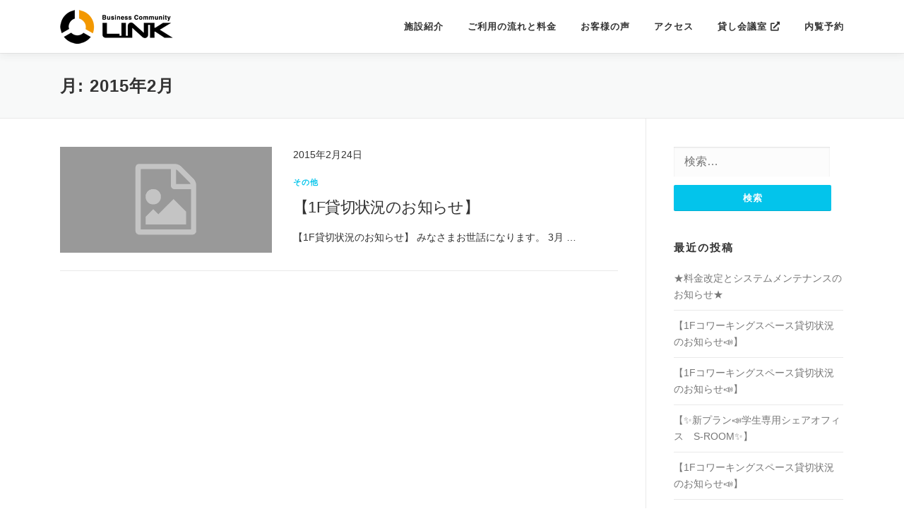

--- FILE ---
content_type: text/html; charset=UTF-8
request_url: https://orangehouse-link.com/2015/02
body_size: 12215
content:
<!DOCTYPE html>
<html lang="ja" prefix="og: http://ogp.me/ns#">
<head>
<meta charset="UTF-8">
<meta name="viewport" content="width=device-width, initial-scale=1">
<link rel="profile" href="http://gmpg.org/xfn/11">
<link rel="pingback" href="https://orangehouse-link.com/xmlrpc.php">
<title>2月 2015 - 静岡レンタルオフィス LINK</title>
<meta name='robots' content='max-image-preview:large' />
	<style>img:is([sizes="auto" i], [sizes^="auto," i]) { contain-intrinsic-size: 3000px 1500px }</style>
	
<!-- This site is optimized with the Yoast SEO plugin v7.9.1 - https://yoast.com/wordpress/plugins/seo/ -->
<meta name="robots" content="noindex,follow"/>
<meta property="og:locale" content="ja_JP" />
<meta property="og:type" content="object" />
<meta property="og:title" content="2月 2015 - 静岡レンタルオフィス LINK" />
<meta property="og:url" content="https://orangehouse-link.com/2015/02" />
<meta property="og:site_name" content="静岡レンタルオフィス LINK" />
<meta property="og:image" content="https://orangehouse-link.com/wp-content/uploads/2018/07/ogp.png" />
<meta property="og:image:secure_url" content="https://orangehouse-link.com/wp-content/uploads/2018/07/ogp.png" />
<meta property="og:image:width" content="1200" />
<meta property="og:image:height" content="630" />
<meta name="twitter:card" content="summary_large_image" />
<meta name="twitter:title" content="2月 2015 - 静岡レンタルオフィス LINK" />
<meta name="twitter:image" content="https://orangehouse-link.com/wp-content/uploads/2018/07/ogp.png" />
<script type='application/ld+json'>{"@context":"https:\/\/schema.org","@type":"Organization","url":"https:\/\/orangehouse-link.com\/","sameAs":["https:\/\/www.facebook.com\/link.shizuoka\/","https:\/\/www.instagram.com\/link_shizuoka\/"],"@id":"https:\/\/orangehouse-link.com\/#organization","name":"\u9759\u5ca1\u30ec\u30f3\u30bf\u30eb\u30aa\u30d5\u30a3\u30b9 LINK","logo":"https:\/\/orangehouse-link.com\/wp-content\/uploads\/2018\/06\/Business-Community-LINK\u3000\u9759\u5ca1\u99c5\u524d\u4f1a\u8b70\u5ba4-1.png"}</script>
<!-- / Yoast SEO plugin. -->

<link rel='dns-prefetch' href='//fonts.googleapis.com' />
<link rel='dns-prefetch' href='//cdnjs.cloudflare.com' />
<link rel='dns-prefetch' href='//use.fontawesome.com' />
<link rel="alternate" type="application/rss+xml" title="静岡レンタルオフィス LINK &raquo; フィード" href="https://orangehouse-link.com/feed" />
<link rel="alternate" type="application/rss+xml" title="静岡レンタルオフィス LINK &raquo; コメントフィード" href="https://orangehouse-link.com/comments/feed" />
<script type="text/javascript">
/* <![CDATA[ */
window._wpemojiSettings = {"baseUrl":"https:\/\/s.w.org\/images\/core\/emoji\/15.0.3\/72x72\/","ext":".png","svgUrl":"https:\/\/s.w.org\/images\/core\/emoji\/15.0.3\/svg\/","svgExt":".svg","source":{"concatemoji":"https:\/\/orangehouse-link.com\/wp-includes\/js\/wp-emoji-release.min.js?ver=6.7.4"}};
/*! This file is auto-generated */
!function(i,n){var o,s,e;function c(e){try{var t={supportTests:e,timestamp:(new Date).valueOf()};sessionStorage.setItem(o,JSON.stringify(t))}catch(e){}}function p(e,t,n){e.clearRect(0,0,e.canvas.width,e.canvas.height),e.fillText(t,0,0);var t=new Uint32Array(e.getImageData(0,0,e.canvas.width,e.canvas.height).data),r=(e.clearRect(0,0,e.canvas.width,e.canvas.height),e.fillText(n,0,0),new Uint32Array(e.getImageData(0,0,e.canvas.width,e.canvas.height).data));return t.every(function(e,t){return e===r[t]})}function u(e,t,n){switch(t){case"flag":return n(e,"\ud83c\udff3\ufe0f\u200d\u26a7\ufe0f","\ud83c\udff3\ufe0f\u200b\u26a7\ufe0f")?!1:!n(e,"\ud83c\uddfa\ud83c\uddf3","\ud83c\uddfa\u200b\ud83c\uddf3")&&!n(e,"\ud83c\udff4\udb40\udc67\udb40\udc62\udb40\udc65\udb40\udc6e\udb40\udc67\udb40\udc7f","\ud83c\udff4\u200b\udb40\udc67\u200b\udb40\udc62\u200b\udb40\udc65\u200b\udb40\udc6e\u200b\udb40\udc67\u200b\udb40\udc7f");case"emoji":return!n(e,"\ud83d\udc26\u200d\u2b1b","\ud83d\udc26\u200b\u2b1b")}return!1}function f(e,t,n){var r="undefined"!=typeof WorkerGlobalScope&&self instanceof WorkerGlobalScope?new OffscreenCanvas(300,150):i.createElement("canvas"),a=r.getContext("2d",{willReadFrequently:!0}),o=(a.textBaseline="top",a.font="600 32px Arial",{});return e.forEach(function(e){o[e]=t(a,e,n)}),o}function t(e){var t=i.createElement("script");t.src=e,t.defer=!0,i.head.appendChild(t)}"undefined"!=typeof Promise&&(o="wpEmojiSettingsSupports",s=["flag","emoji"],n.supports={everything:!0,everythingExceptFlag:!0},e=new Promise(function(e){i.addEventListener("DOMContentLoaded",e,{once:!0})}),new Promise(function(t){var n=function(){try{var e=JSON.parse(sessionStorage.getItem(o));if("object"==typeof e&&"number"==typeof e.timestamp&&(new Date).valueOf()<e.timestamp+604800&&"object"==typeof e.supportTests)return e.supportTests}catch(e){}return null}();if(!n){if("undefined"!=typeof Worker&&"undefined"!=typeof OffscreenCanvas&&"undefined"!=typeof URL&&URL.createObjectURL&&"undefined"!=typeof Blob)try{var e="postMessage("+f.toString()+"("+[JSON.stringify(s),u.toString(),p.toString()].join(",")+"));",r=new Blob([e],{type:"text/javascript"}),a=new Worker(URL.createObjectURL(r),{name:"wpTestEmojiSupports"});return void(a.onmessage=function(e){c(n=e.data),a.terminate(),t(n)})}catch(e){}c(n=f(s,u,p))}t(n)}).then(function(e){for(var t in e)n.supports[t]=e[t],n.supports.everything=n.supports.everything&&n.supports[t],"flag"!==t&&(n.supports.everythingExceptFlag=n.supports.everythingExceptFlag&&n.supports[t]);n.supports.everythingExceptFlag=n.supports.everythingExceptFlag&&!n.supports.flag,n.DOMReady=!1,n.readyCallback=function(){n.DOMReady=!0}}).then(function(){return e}).then(function(){var e;n.supports.everything||(n.readyCallback(),(e=n.source||{}).concatemoji?t(e.concatemoji):e.wpemoji&&e.twemoji&&(t(e.twemoji),t(e.wpemoji)))}))}((window,document),window._wpemojiSettings);
/* ]]> */
</script>
<style id='wp-emoji-styles-inline-css' type='text/css'>

	img.wp-smiley, img.emoji {
		display: inline !important;
		border: none !important;
		box-shadow: none !important;
		height: 1em !important;
		width: 1em !important;
		margin: 0 0.07em !important;
		vertical-align: -0.1em !important;
		background: none !important;
		padding: 0 !important;
	}
</style>
<link rel='stylesheet' id='wp-block-library-css' href='https://orangehouse-link.com/wp-includes/css/dist/block-library/style.min.css?ver=6.7.4' type='text/css' media='all' />
<style id='classic-theme-styles-inline-css' type='text/css'>
/*! This file is auto-generated */
.wp-block-button__link{color:#fff;background-color:#32373c;border-radius:9999px;box-shadow:none;text-decoration:none;padding:calc(.667em + 2px) calc(1.333em + 2px);font-size:1.125em}.wp-block-file__button{background:#32373c;color:#fff;text-decoration:none}
</style>
<style id='global-styles-inline-css' type='text/css'>
:root{--wp--preset--aspect-ratio--square: 1;--wp--preset--aspect-ratio--4-3: 4/3;--wp--preset--aspect-ratio--3-4: 3/4;--wp--preset--aspect-ratio--3-2: 3/2;--wp--preset--aspect-ratio--2-3: 2/3;--wp--preset--aspect-ratio--16-9: 16/9;--wp--preset--aspect-ratio--9-16: 9/16;--wp--preset--color--black: #000000;--wp--preset--color--cyan-bluish-gray: #abb8c3;--wp--preset--color--white: #ffffff;--wp--preset--color--pale-pink: #f78da7;--wp--preset--color--vivid-red: #cf2e2e;--wp--preset--color--luminous-vivid-orange: #ff6900;--wp--preset--color--luminous-vivid-amber: #fcb900;--wp--preset--color--light-green-cyan: #7bdcb5;--wp--preset--color--vivid-green-cyan: #00d084;--wp--preset--color--pale-cyan-blue: #8ed1fc;--wp--preset--color--vivid-cyan-blue: #0693e3;--wp--preset--color--vivid-purple: #9b51e0;--wp--preset--gradient--vivid-cyan-blue-to-vivid-purple: linear-gradient(135deg,rgba(6,147,227,1) 0%,rgb(155,81,224) 100%);--wp--preset--gradient--light-green-cyan-to-vivid-green-cyan: linear-gradient(135deg,rgb(122,220,180) 0%,rgb(0,208,130) 100%);--wp--preset--gradient--luminous-vivid-amber-to-luminous-vivid-orange: linear-gradient(135deg,rgba(252,185,0,1) 0%,rgba(255,105,0,1) 100%);--wp--preset--gradient--luminous-vivid-orange-to-vivid-red: linear-gradient(135deg,rgba(255,105,0,1) 0%,rgb(207,46,46) 100%);--wp--preset--gradient--very-light-gray-to-cyan-bluish-gray: linear-gradient(135deg,rgb(238,238,238) 0%,rgb(169,184,195) 100%);--wp--preset--gradient--cool-to-warm-spectrum: linear-gradient(135deg,rgb(74,234,220) 0%,rgb(151,120,209) 20%,rgb(207,42,186) 40%,rgb(238,44,130) 60%,rgb(251,105,98) 80%,rgb(254,248,76) 100%);--wp--preset--gradient--blush-light-purple: linear-gradient(135deg,rgb(255,206,236) 0%,rgb(152,150,240) 100%);--wp--preset--gradient--blush-bordeaux: linear-gradient(135deg,rgb(254,205,165) 0%,rgb(254,45,45) 50%,rgb(107,0,62) 100%);--wp--preset--gradient--luminous-dusk: linear-gradient(135deg,rgb(255,203,112) 0%,rgb(199,81,192) 50%,rgb(65,88,208) 100%);--wp--preset--gradient--pale-ocean: linear-gradient(135deg,rgb(255,245,203) 0%,rgb(182,227,212) 50%,rgb(51,167,181) 100%);--wp--preset--gradient--electric-grass: linear-gradient(135deg,rgb(202,248,128) 0%,rgb(113,206,126) 100%);--wp--preset--gradient--midnight: linear-gradient(135deg,rgb(2,3,129) 0%,rgb(40,116,252) 100%);--wp--preset--font-size--small: 13px;--wp--preset--font-size--medium: 20px;--wp--preset--font-size--large: 36px;--wp--preset--font-size--x-large: 42px;--wp--preset--spacing--20: 0.44rem;--wp--preset--spacing--30: 0.67rem;--wp--preset--spacing--40: 1rem;--wp--preset--spacing--50: 1.5rem;--wp--preset--spacing--60: 2.25rem;--wp--preset--spacing--70: 3.38rem;--wp--preset--spacing--80: 5.06rem;--wp--preset--shadow--natural: 6px 6px 9px rgba(0, 0, 0, 0.2);--wp--preset--shadow--deep: 12px 12px 50px rgba(0, 0, 0, 0.4);--wp--preset--shadow--sharp: 6px 6px 0px rgba(0, 0, 0, 0.2);--wp--preset--shadow--outlined: 6px 6px 0px -3px rgba(255, 255, 255, 1), 6px 6px rgba(0, 0, 0, 1);--wp--preset--shadow--crisp: 6px 6px 0px rgba(0, 0, 0, 1);}:where(.is-layout-flex){gap: 0.5em;}:where(.is-layout-grid){gap: 0.5em;}body .is-layout-flex{display: flex;}.is-layout-flex{flex-wrap: wrap;align-items: center;}.is-layout-flex > :is(*, div){margin: 0;}body .is-layout-grid{display: grid;}.is-layout-grid > :is(*, div){margin: 0;}:where(.wp-block-columns.is-layout-flex){gap: 2em;}:where(.wp-block-columns.is-layout-grid){gap: 2em;}:where(.wp-block-post-template.is-layout-flex){gap: 1.25em;}:where(.wp-block-post-template.is-layout-grid){gap: 1.25em;}.has-black-color{color: var(--wp--preset--color--black) !important;}.has-cyan-bluish-gray-color{color: var(--wp--preset--color--cyan-bluish-gray) !important;}.has-white-color{color: var(--wp--preset--color--white) !important;}.has-pale-pink-color{color: var(--wp--preset--color--pale-pink) !important;}.has-vivid-red-color{color: var(--wp--preset--color--vivid-red) !important;}.has-luminous-vivid-orange-color{color: var(--wp--preset--color--luminous-vivid-orange) !important;}.has-luminous-vivid-amber-color{color: var(--wp--preset--color--luminous-vivid-amber) !important;}.has-light-green-cyan-color{color: var(--wp--preset--color--light-green-cyan) !important;}.has-vivid-green-cyan-color{color: var(--wp--preset--color--vivid-green-cyan) !important;}.has-pale-cyan-blue-color{color: var(--wp--preset--color--pale-cyan-blue) !important;}.has-vivid-cyan-blue-color{color: var(--wp--preset--color--vivid-cyan-blue) !important;}.has-vivid-purple-color{color: var(--wp--preset--color--vivid-purple) !important;}.has-black-background-color{background-color: var(--wp--preset--color--black) !important;}.has-cyan-bluish-gray-background-color{background-color: var(--wp--preset--color--cyan-bluish-gray) !important;}.has-white-background-color{background-color: var(--wp--preset--color--white) !important;}.has-pale-pink-background-color{background-color: var(--wp--preset--color--pale-pink) !important;}.has-vivid-red-background-color{background-color: var(--wp--preset--color--vivid-red) !important;}.has-luminous-vivid-orange-background-color{background-color: var(--wp--preset--color--luminous-vivid-orange) !important;}.has-luminous-vivid-amber-background-color{background-color: var(--wp--preset--color--luminous-vivid-amber) !important;}.has-light-green-cyan-background-color{background-color: var(--wp--preset--color--light-green-cyan) !important;}.has-vivid-green-cyan-background-color{background-color: var(--wp--preset--color--vivid-green-cyan) !important;}.has-pale-cyan-blue-background-color{background-color: var(--wp--preset--color--pale-cyan-blue) !important;}.has-vivid-cyan-blue-background-color{background-color: var(--wp--preset--color--vivid-cyan-blue) !important;}.has-vivid-purple-background-color{background-color: var(--wp--preset--color--vivid-purple) !important;}.has-black-border-color{border-color: var(--wp--preset--color--black) !important;}.has-cyan-bluish-gray-border-color{border-color: var(--wp--preset--color--cyan-bluish-gray) !important;}.has-white-border-color{border-color: var(--wp--preset--color--white) !important;}.has-pale-pink-border-color{border-color: var(--wp--preset--color--pale-pink) !important;}.has-vivid-red-border-color{border-color: var(--wp--preset--color--vivid-red) !important;}.has-luminous-vivid-orange-border-color{border-color: var(--wp--preset--color--luminous-vivid-orange) !important;}.has-luminous-vivid-amber-border-color{border-color: var(--wp--preset--color--luminous-vivid-amber) !important;}.has-light-green-cyan-border-color{border-color: var(--wp--preset--color--light-green-cyan) !important;}.has-vivid-green-cyan-border-color{border-color: var(--wp--preset--color--vivid-green-cyan) !important;}.has-pale-cyan-blue-border-color{border-color: var(--wp--preset--color--pale-cyan-blue) !important;}.has-vivid-cyan-blue-border-color{border-color: var(--wp--preset--color--vivid-cyan-blue) !important;}.has-vivid-purple-border-color{border-color: var(--wp--preset--color--vivid-purple) !important;}.has-vivid-cyan-blue-to-vivid-purple-gradient-background{background: var(--wp--preset--gradient--vivid-cyan-blue-to-vivid-purple) !important;}.has-light-green-cyan-to-vivid-green-cyan-gradient-background{background: var(--wp--preset--gradient--light-green-cyan-to-vivid-green-cyan) !important;}.has-luminous-vivid-amber-to-luminous-vivid-orange-gradient-background{background: var(--wp--preset--gradient--luminous-vivid-amber-to-luminous-vivid-orange) !important;}.has-luminous-vivid-orange-to-vivid-red-gradient-background{background: var(--wp--preset--gradient--luminous-vivid-orange-to-vivid-red) !important;}.has-very-light-gray-to-cyan-bluish-gray-gradient-background{background: var(--wp--preset--gradient--very-light-gray-to-cyan-bluish-gray) !important;}.has-cool-to-warm-spectrum-gradient-background{background: var(--wp--preset--gradient--cool-to-warm-spectrum) !important;}.has-blush-light-purple-gradient-background{background: var(--wp--preset--gradient--blush-light-purple) !important;}.has-blush-bordeaux-gradient-background{background: var(--wp--preset--gradient--blush-bordeaux) !important;}.has-luminous-dusk-gradient-background{background: var(--wp--preset--gradient--luminous-dusk) !important;}.has-pale-ocean-gradient-background{background: var(--wp--preset--gradient--pale-ocean) !important;}.has-electric-grass-gradient-background{background: var(--wp--preset--gradient--electric-grass) !important;}.has-midnight-gradient-background{background: var(--wp--preset--gradient--midnight) !important;}.has-small-font-size{font-size: var(--wp--preset--font-size--small) !important;}.has-medium-font-size{font-size: var(--wp--preset--font-size--medium) !important;}.has-large-font-size{font-size: var(--wp--preset--font-size--large) !important;}.has-x-large-font-size{font-size: var(--wp--preset--font-size--x-large) !important;}
:where(.wp-block-post-template.is-layout-flex){gap: 1.25em;}:where(.wp-block-post-template.is-layout-grid){gap: 1.25em;}
:where(.wp-block-columns.is-layout-flex){gap: 2em;}:where(.wp-block-columns.is-layout-grid){gap: 2em;}
:root :where(.wp-block-pullquote){font-size: 1.5em;line-height: 1.6;}
</style>
<link rel='stylesheet' id='contact-form-7-css' href='https://orangehouse-link.com/wp-content/plugins/contact-form-7/includes/css/styles.css?ver=5.0.3' type='text/css' media='all' />
<link rel='stylesheet' id='onepress-fonts-css' href='https://fonts.googleapis.com/css?family=Raleway%3A400%2C500%2C600%2C700%2C300%2C100%2C800%2C900%7COpen+Sans%3A400%2C300%2C300italic%2C400italic%2C600%2C600italic%2C700%2C700italic&#038;subset=latin%2Clatin-ext&#038;ver=2.3.11' type='text/css' media='all' />
<link rel='stylesheet' id='onepress-animate-css' href='https://orangehouse-link.com/wp-content/themes/orangehouse/assets/css/animate.min.css?ver=2.3.11' type='text/css' media='all' />
<link rel='stylesheet' id='onepress-fa-css' href='https://orangehouse-link.com/wp-content/themes/orangehouse/assets/css/font-awesome.min.css?ver=4.7.0' type='text/css' media='all' />
<link rel='stylesheet' id='onepress-fa-animate-css' href='https://cdnjs.cloudflare.com/ajax/libs/font-awesome-animation/0.2.1/font-awesome-animation.css?ver=6.7.4' type='text/css' media='all' />
<link rel='stylesheet' id='onepress-bootstrap-css' href='https://orangehouse-link.com/wp-content/themes/orangehouse/assets/css/bootstrap.min.css?ver=2.3.11' type='text/css' media='all' />
<link rel='stylesheet' id='onepress-style-css' href='https://orangehouse-link.com/wp-content/themes/orangehouse/style.css?ver=1744271888' type='text/css' media='all' />
<style id='onepress-style-inline-css' type='text/css'>
#main .video-section section.hero-slideshow-wrapper{background:transparent}.hero-slideshow-wrapper:after{position:absolute;top:0px;left:0px;width:100%;height:100%;background-color:rgba(0,0,0,0.3);display:block;content:""}.body-desktop .parallax-hero .hero-slideshow-wrapper:after{display:none!important}#parallax-hero>.parallax-bg::before{background-color:rgba(0,0,0,0.3);opacity:1}.body-desktop .parallax-hero .hero-slideshow-wrapper:after{display:none!important}#footer-widgets{}.gallery-carousel .g-item{padding:0px 10px}.gallery-carousel{margin-left:-10px;margin-right:-10px}.gallery-grid .g-item,.gallery-masonry .g-item .inner{padding:10px}.gallery-grid,.gallery-masonry{margin:-10px}
</style>
<link rel='stylesheet' id='onepress-gallery-lightgallery-css' href='https://orangehouse-link.com/wp-content/themes/orangehouse/assets/css/lightgallery.css?ver=6.7.4' type='text/css' media='all' />
<link rel='stylesheet' id='grw_css-css' href='https://orangehouse-link.com/wp-content/plugins/widget-google-reviews/static/css/google-review.css?ver=1.9' type='text/css' media='all' />
<link rel='stylesheet' id='font-awesome-official-css' href='https://use.fontawesome.com/releases/v5.15.1/css/all.css' type='text/css' media='all' integrity="sha384-vp86vTRFVJgpjF9jiIGPEEqYqlDwgyBgEF109VFjmqGmIY/Y4HV4d3Gp2irVfcrp" crossorigin="anonymous" />
<link rel='stylesheet' id='font-awesome-official-v4shim-css' href='https://use.fontawesome.com/releases/v5.15.1/css/v4-shims.css' type='text/css' media='all' integrity="sha384-WCuYjm/u5NsK4s/NfnJeHuMj6zzN2HFyjhBu/SnZJj7eZ6+ds4zqIM3wYgL59Clf" crossorigin="anonymous" />
<style id='font-awesome-official-v4shim-inline-css' type='text/css'>
@font-face {
font-family: "FontAwesome";
src: url("https://use.fontawesome.com/releases/v5.15.1/webfonts/fa-brands-400.eot"),
		url("https://use.fontawesome.com/releases/v5.15.1/webfonts/fa-brands-400.eot?#iefix") format("embedded-opentype"),
		url("https://use.fontawesome.com/releases/v5.15.1/webfonts/fa-brands-400.woff2") format("woff2"),
		url("https://use.fontawesome.com/releases/v5.15.1/webfonts/fa-brands-400.woff") format("woff"),
		url("https://use.fontawesome.com/releases/v5.15.1/webfonts/fa-brands-400.ttf") format("truetype"),
		url("https://use.fontawesome.com/releases/v5.15.1/webfonts/fa-brands-400.svg#fontawesome") format("svg");
}

@font-face {
font-family: "FontAwesome";
src: url("https://use.fontawesome.com/releases/v5.15.1/webfonts/fa-solid-900.eot"),
		url("https://use.fontawesome.com/releases/v5.15.1/webfonts/fa-solid-900.eot?#iefix") format("embedded-opentype"),
		url("https://use.fontawesome.com/releases/v5.15.1/webfonts/fa-solid-900.woff2") format("woff2"),
		url("https://use.fontawesome.com/releases/v5.15.1/webfonts/fa-solid-900.woff") format("woff"),
		url("https://use.fontawesome.com/releases/v5.15.1/webfonts/fa-solid-900.ttf") format("truetype"),
		url("https://use.fontawesome.com/releases/v5.15.1/webfonts/fa-solid-900.svg#fontawesome") format("svg");
}

@font-face {
font-family: "FontAwesome";
src: url("https://use.fontawesome.com/releases/v5.15.1/webfonts/fa-regular-400.eot"),
		url("https://use.fontawesome.com/releases/v5.15.1/webfonts/fa-regular-400.eot?#iefix") format("embedded-opentype"),
		url("https://use.fontawesome.com/releases/v5.15.1/webfonts/fa-regular-400.woff2") format("woff2"),
		url("https://use.fontawesome.com/releases/v5.15.1/webfonts/fa-regular-400.woff") format("woff"),
		url("https://use.fontawesome.com/releases/v5.15.1/webfonts/fa-regular-400.ttf") format("truetype"),
		url("https://use.fontawesome.com/releases/v5.15.1/webfonts/fa-regular-400.svg#fontawesome") format("svg");
unicode-range: U+F004-F005,U+F007,U+F017,U+F022,U+F024,U+F02E,U+F03E,U+F044,U+F057-F059,U+F06E,U+F070,U+F075,U+F07B-F07C,U+F080,U+F086,U+F089,U+F094,U+F09D,U+F0A0,U+F0A4-F0A7,U+F0C5,U+F0C7-F0C8,U+F0E0,U+F0EB,U+F0F3,U+F0F8,U+F0FE,U+F111,U+F118-F11A,U+F11C,U+F133,U+F144,U+F146,U+F14A,U+F14D-F14E,U+F150-F152,U+F15B-F15C,U+F164-F165,U+F185-F186,U+F191-F192,U+F1AD,U+F1C1-F1C9,U+F1CD,U+F1D8,U+F1E3,U+F1EA,U+F1F6,U+F1F9,U+F20A,U+F247-F249,U+F24D,U+F254-F25B,U+F25D,U+F267,U+F271-F274,U+F279,U+F28B,U+F28D,U+F2B5-F2B6,U+F2B9,U+F2BB,U+F2BD,U+F2C1-F2C2,U+F2D0,U+F2D2,U+F2DC,U+F2ED,U+F328,U+F358-F35B,U+F3A5,U+F3D1,U+F410,U+F4AD;
}
</style>
<script type="text/javascript" id="jquery-core-js-extra">
/* <![CDATA[ */
var onepress_js_settings = {"onepress_disable_animation":"","onepress_disable_sticky_header":"","onepress_vertical_align_menu":"","hero_animation":"fadeIn","hero_speed":"5000","hero_fade":"750","hero_duration":"5000","hero_disable_preload":"","is_home":"","gallery_enable":"","is_rtl":""};
/* ]]> */
</script>
<script type="text/javascript" src="https://orangehouse-link.com/wp-includes/js/jquery/jquery.min.js?ver=3.7.1" id="jquery-core-js"></script>
<script type="text/javascript" src="https://orangehouse-link.com/wp-includes/js/jquery/jquery-migrate.min.js?ver=3.4.1" id="jquery-migrate-js"></script>
<script type="text/javascript" src="https://orangehouse-link.com/wp-content/plugins/widget-google-reviews/static/js/wpac-time.js?ver=1.9" id="wpac_time_js-js"></script>
<link rel="https://api.w.org/" href="https://orangehouse-link.com/wp-json/" /><link rel="EditURI" type="application/rsd+xml" title="RSD" href="https://orangehouse-link.com/xmlrpc.php?rsd" />
<meta name="generator" content="WordPress 6.7.4" />
</head>

<body class="archive date wp-custom-logo group-blog">
<div id="page" class="hfeed site">
	<a class="skip-link screen-reader-text" href="#content">コンテンツへスキップ</a>
    <div id="header-section" class="h-on-top no-transparent">        <header id="masthead" class="site-header header-contained is-sticky no-scroll no-t h-on-top" role="banner">
            <div class="container">
                <div class="site-branding">
                <div class="site-brand-inner has-logo-img no-desc"><div class="site-logo-div"><a href="https://orangehouse-link.com/" class="custom-logo-link  no-t-logo" rel="home" itemprop="url"><img width="160" height="48" src="https://orangehouse-link.com/wp-content/uploads/2018/07/link_logo_160.png" class="custom-logo" alt="静岡レンタルオフィス LINK" itemprop="logo" srcset="https://orangehouse-link.com/wp-content/uploads/2018/07/link_logo-1.png 2x" decoding="async" /></a></div></div>                </div>
                <div class="header-right-wrapper">
                    <a href="#0" id="nav-toggle">メニュー<span></span></a>
                    <nav id="site-navigation" class="main-navigation" role="navigation">
                        <ul class="onepress-menu">
                            <li id="menu-item-62" class="menu-item menu-item-type-post_type menu-item-object-page menu-item-has-children menu-item-62"><a href="https://orangehouse-link.com/space">施設紹介</a>
<ul class="sub-menu">
	<li id="menu-item-796" class="menu-item menu-item-type-post_type menu-item-object-page menu-item-796"><a href="https://orangehouse-link.com/space">レンタルオフィス･ブース</a></li>
	<li id="menu-item-643" class="menu-item menu-item-type-post_type menu-item-object-page menu-item-643"><a href="https://orangehouse-link.com/space/vlounge">V-LOUNGE（ラウンジ付き個人ブース）</a></li>
</ul>
</li>
<li id="menu-item-59" class="menu-item menu-item-type-post_type menu-item-object-page menu-item-59"><a href="https://orangehouse-link.com/price">ご利用の流れと料金</a></li>
<li id="menu-item-60" class="menu-item menu-item-type-post_type menu-item-object-page menu-item-60"><a href="https://orangehouse-link.com/voice">お客様の声</a></li>
<li id="menu-item-58" class="menu-item menu-item-type-post_type menu-item-object-page menu-item-58"><a href="https://orangehouse-link.com/access">アクセス</a></li>
<li id="menu-item-1127" class="menu-item menu-item-type-custom menu-item-object-custom menu-item-1127"><a target="_blank" href="https://kaigishitsu-shizuoka.com/">貸し会議室 <i class="fa fa-external-link" aria-hidden="true"></i></a></li>
<li id="menu-item-625" class="menu-item menu-item-type-post_type menu-item-object-page menu-item-625"><a href="https://orangehouse-link.com/viewing">内覧予約</a></li>
                        </ul>
                    </nav>
                    <!-- #site-navigation -->
                </div>
            </div>
        </header><!-- #masthead -->
        </div>
	<div id="content" class="site-content">

		<div class="page-header">
			<div class="container">
				<h1 class="page-title">月: <span>2015年2月</span></h1>							</div>
		</div>

		
		<div id="content-inside" class="container right-sidebar">
			<div id="primary" class="content-area">
				<main id="main" class="site-main" role="main">

				
										
						
<article id="post-288" class="list-article clearfix post-288 post type-post status-publish format-standard hentry category-other">

	<div class="list-article-thumb">
		<a href="https://orangehouse-link.com/other/%e3%80%901f%e8%b2%b8%e5%88%87%e7%8a%b6%e6%b3%81%e3%81%ae%e3%81%8a%e7%9f%a5%e3%82%89%e3%81%9b%e3%80%91-53">
			<img alt="" src="https://orangehouse-link.com/wp-content/themes/orangehouse/assets/images/placholder2.png">		</a>
	</div>

	<div class="list-article-content">
        <p><time>2015年2月24日</time></p>
		<div class="list-article-meta">
			<a href="https://orangehouse-link.com/category/other" rel="category tag">その他</a>		</div>
		<header class="entry-header">
			<h2 class="entry-title"><a href="https://orangehouse-link.com/other/%e3%80%901f%e8%b2%b8%e5%88%87%e7%8a%b6%e6%b3%81%e3%81%ae%e3%81%8a%e7%9f%a5%e3%82%89%e3%81%9b%e3%80%91-53" rel="bookmark">【1F貸切状況のお知らせ】</a></h2>		</header><!-- .entry-header -->
		<div class="entry-excerpt">
			<p>【1F貸切状況のお知らせ】 みなさまお世話になります。 3月 &#8230;</p>
					</div><!-- .entry-content -->
	</div>

</article><!-- #post-## -->

					
					
				
				</main><!-- #main -->
			</div><!-- #primary -->

                            
<div id="secondary" class="widget-area sidebar" role="complementary">
	<aside id="search-2" class="widget widget_search"><form role="search" method="get" class="search-form" action="https://orangehouse-link.com/">
				<label>
					<span class="screen-reader-text">検索:</span>
					<input type="search" class="search-field" placeholder="検索&hellip;" value="" name="s" />
				</label>
				<input type="submit" class="search-submit" value="検索" />
			</form></aside>
		<aside id="recent-posts-2" class="widget widget_recent_entries">
		<h2 class="widget-title">最近の投稿</h2>
		<ul>
											<li>
					<a href="https://orangehouse-link.com/%e3%82%aa%e3%83%95%e3%82%a3%e3%82%b9/%e2%98%85%e6%96%99%e9%87%91%e6%94%b9%e5%ae%9a%e3%81%a8%e3%82%b7%e3%82%b9%e3%83%86%e3%83%a0%e3%83%a1%e3%83%b3%e3%83%86%e3%83%8a%e3%83%b3%e3%82%b9%e3%81%ae%e3%81%8a%e7%9f%a5%e3%82%89%e3%81%9b%e2%98%85">★料金改定とシステムメンテナンスのお知らせ★</a>
									</li>
											<li>
					<a href="https://orangehouse-link.com/%e3%82%a4%e3%83%99%e3%83%b3%e3%83%88%e3%82%b9%e3%83%9a%e3%83%bc%e3%82%b9/%e3%80%901f%e3%82%b3%e3%83%af%e3%83%bc%e3%82%ad%e3%83%b3%e3%82%b0%e3%82%b9%e3%83%9a%e3%83%bc%e3%82%b9%e8%b2%b8%e5%88%87%e7%8a%b6%e6%b3%81%e3%81%ae%e3%81%8a%e7%9f%a5%e3%82%89%e3%81%9b%f0%9f%93%a3-18">【1Fコワーキングスペース貸切状況のお知らせ📣】</a>
									</li>
											<li>
					<a href="https://orangehouse-link.com/%e3%82%a4%e3%83%99%e3%83%b3%e3%83%88/%e3%80%901f%e3%82%b3%e3%83%af%e3%83%bc%e3%82%ad%e3%83%b3%e3%82%b0%e3%82%b9%e3%83%9a%e3%83%bc%e3%82%b9%e8%b2%b8%e5%88%87%e7%8a%b6%e6%b3%81%e3%81%ae%e3%81%8a%e7%9f%a5%e3%82%89%e3%81%9b%f0%9f%93%a3-17">【1Fコワーキングスペース貸切状況のお知らせ📣】</a>
									</li>
											<li>
					<a href="https://orangehouse-link.com/%e8%87%aa%e7%bf%92%e5%ae%a4/%e3%80%90%e2%9c%a8%e6%96%b0%e3%83%97%e3%83%a9%e3%83%b3%f0%9f%93%a3%e5%ad%a6%e7%94%9f%e5%b0%82%e7%94%a8%e3%82%b7%e3%82%a7%e3%82%a2%e3%82%aa%e3%83%95%e3%82%a3%e3%82%b9%e3%80%80s-room%e2%9c%a8%e3%80%91">【✨新プラン📣学生専用シェアオフィス　S-ROOM✨】</a>
									</li>
											<li>
					<a href="https://orangehouse-link.com/%e3%82%a4%e3%83%bc%e3%83%88%e3%82%a4%e3%83%b3/%e3%80%901f%e3%82%b3%e3%83%af%e3%83%bc%e3%82%ad%e3%83%b3%e3%82%b0%e3%82%b9%e3%83%9a%e3%83%bc%e3%82%b9%e8%b2%b8%e5%88%87%e7%8a%b6%e6%b3%81%e3%81%ae%e3%81%8a%e7%9f%a5%e3%82%89%e3%81%9b%f0%9f%93%a3-16">【1Fコワーキングスペース貸切状況のお知らせ📣】</a>
									</li>
					</ul>

		</aside><aside id="archives-2" class="widget widget_archive"><h2 class="widget-title">アーカイブ</h2>
			<ul>
					<li><a href='https://orangehouse-link.com/2025/12'>2025年12月</a></li>
	<li><a href='https://orangehouse-link.com/2025/11'>2025年11月</a></li>
	<li><a href='https://orangehouse-link.com/2025/10'>2025年10月</a></li>
	<li><a href='https://orangehouse-link.com/2025/09'>2025年9月</a></li>
	<li><a href='https://orangehouse-link.com/2025/08'>2025年8月</a></li>
	<li><a href='https://orangehouse-link.com/2025/07'>2025年7月</a></li>
	<li><a href='https://orangehouse-link.com/2025/06'>2025年6月</a></li>
	<li><a href='https://orangehouse-link.com/2025/05'>2025年5月</a></li>
	<li><a href='https://orangehouse-link.com/2025/04'>2025年4月</a></li>
	<li><a href='https://orangehouse-link.com/2025/03'>2025年3月</a></li>
	<li><a href='https://orangehouse-link.com/2025/02'>2025年2月</a></li>
	<li><a href='https://orangehouse-link.com/2025/01'>2025年1月</a></li>
	<li><a href='https://orangehouse-link.com/2024/12'>2024年12月</a></li>
	<li><a href='https://orangehouse-link.com/2024/11'>2024年11月</a></li>
	<li><a href='https://orangehouse-link.com/2024/10'>2024年10月</a></li>
	<li><a href='https://orangehouse-link.com/2024/09'>2024年9月</a></li>
	<li><a href='https://orangehouse-link.com/2024/08'>2024年8月</a></li>
	<li><a href='https://orangehouse-link.com/2024/07'>2024年7月</a></li>
	<li><a href='https://orangehouse-link.com/2024/06'>2024年6月</a></li>
	<li><a href='https://orangehouse-link.com/2024/05'>2024年5月</a></li>
	<li><a href='https://orangehouse-link.com/2024/04'>2024年4月</a></li>
	<li><a href='https://orangehouse-link.com/2024/03'>2024年3月</a></li>
	<li><a href='https://orangehouse-link.com/2023/08'>2023年8月</a></li>
	<li><a href='https://orangehouse-link.com/2023/07'>2023年7月</a></li>
	<li><a href='https://orangehouse-link.com/2023/06'>2023年6月</a></li>
	<li><a href='https://orangehouse-link.com/2023/05'>2023年5月</a></li>
	<li><a href='https://orangehouse-link.com/2023/04'>2023年4月</a></li>
	<li><a href='https://orangehouse-link.com/2023/03'>2023年3月</a></li>
	<li><a href='https://orangehouse-link.com/2023/02'>2023年2月</a></li>
	<li><a href='https://orangehouse-link.com/2023/01'>2023年1月</a></li>
	<li><a href='https://orangehouse-link.com/2022/12'>2022年12月</a></li>
	<li><a href='https://orangehouse-link.com/2022/11'>2022年11月</a></li>
	<li><a href='https://orangehouse-link.com/2022/10'>2022年10月</a></li>
	<li><a href='https://orangehouse-link.com/2022/09'>2022年9月</a></li>
	<li><a href='https://orangehouse-link.com/2022/08'>2022年8月</a></li>
	<li><a href='https://orangehouse-link.com/2022/07'>2022年7月</a></li>
	<li><a href='https://orangehouse-link.com/2022/06'>2022年6月</a></li>
	<li><a href='https://orangehouse-link.com/2022/05'>2022年5月</a></li>
	<li><a href='https://orangehouse-link.com/2022/04'>2022年4月</a></li>
	<li><a href='https://orangehouse-link.com/2022/03'>2022年3月</a></li>
	<li><a href='https://orangehouse-link.com/2022/02'>2022年2月</a></li>
	<li><a href='https://orangehouse-link.com/2022/01'>2022年1月</a></li>
	<li><a href='https://orangehouse-link.com/2021/12'>2021年12月</a></li>
	<li><a href='https://orangehouse-link.com/2021/11'>2021年11月</a></li>
	<li><a href='https://orangehouse-link.com/2021/10'>2021年10月</a></li>
	<li><a href='https://orangehouse-link.com/2021/09'>2021年9月</a></li>
	<li><a href='https://orangehouse-link.com/2021/08'>2021年8月</a></li>
	<li><a href='https://orangehouse-link.com/2021/07'>2021年7月</a></li>
	<li><a href='https://orangehouse-link.com/2021/05'>2021年5月</a></li>
	<li><a href='https://orangehouse-link.com/2021/04'>2021年4月</a></li>
	<li><a href='https://orangehouse-link.com/2021/03'>2021年3月</a></li>
	<li><a href='https://orangehouse-link.com/2021/02'>2021年2月</a></li>
	<li><a href='https://orangehouse-link.com/2021/01'>2021年1月</a></li>
	<li><a href='https://orangehouse-link.com/2020/12'>2020年12月</a></li>
	<li><a href='https://orangehouse-link.com/2020/11'>2020年11月</a></li>
	<li><a href='https://orangehouse-link.com/2020/10'>2020年10月</a></li>
	<li><a href='https://orangehouse-link.com/2020/09'>2020年9月</a></li>
	<li><a href='https://orangehouse-link.com/2020/08'>2020年8月</a></li>
	<li><a href='https://orangehouse-link.com/2020/07'>2020年7月</a></li>
	<li><a href='https://orangehouse-link.com/2020/06'>2020年6月</a></li>
	<li><a href='https://orangehouse-link.com/2020/05'>2020年5月</a></li>
	<li><a href='https://orangehouse-link.com/2020/04'>2020年4月</a></li>
	<li><a href='https://orangehouse-link.com/2020/03'>2020年3月</a></li>
	<li><a href='https://orangehouse-link.com/2020/02'>2020年2月</a></li>
	<li><a href='https://orangehouse-link.com/2020/01'>2020年1月</a></li>
	<li><a href='https://orangehouse-link.com/2019/12'>2019年12月</a></li>
	<li><a href='https://orangehouse-link.com/2019/11'>2019年11月</a></li>
	<li><a href='https://orangehouse-link.com/2019/10'>2019年10月</a></li>
	<li><a href='https://orangehouse-link.com/2019/09'>2019年9月</a></li>
	<li><a href='https://orangehouse-link.com/2019/08'>2019年8月</a></li>
	<li><a href='https://orangehouse-link.com/2019/07'>2019年7月</a></li>
	<li><a href='https://orangehouse-link.com/2019/06'>2019年6月</a></li>
	<li><a href='https://orangehouse-link.com/2019/05'>2019年5月</a></li>
	<li><a href='https://orangehouse-link.com/2019/04'>2019年4月</a></li>
	<li><a href='https://orangehouse-link.com/2019/03'>2019年3月</a></li>
	<li><a href='https://orangehouse-link.com/2019/02'>2019年2月</a></li>
	<li><a href='https://orangehouse-link.com/2019/01'>2019年1月</a></li>
	<li><a href='https://orangehouse-link.com/2018/12'>2018年12月</a></li>
	<li><a href='https://orangehouse-link.com/2018/11'>2018年11月</a></li>
	<li><a href='https://orangehouse-link.com/2018/10'>2018年10月</a></li>
	<li><a href='https://orangehouse-link.com/2018/09'>2018年9月</a></li>
	<li><a href='https://orangehouse-link.com/2018/08'>2018年8月</a></li>
	<li><a href='https://orangehouse-link.com/2018/07'>2018年7月</a></li>
	<li><a href='https://orangehouse-link.com/2018/06'>2018年6月</a></li>
	<li><a href='https://orangehouse-link.com/2018/05'>2018年5月</a></li>
	<li><a href='https://orangehouse-link.com/2018/04'>2018年4月</a></li>
	<li><a href='https://orangehouse-link.com/2018/03'>2018年3月</a></li>
	<li><a href='https://orangehouse-link.com/2018/02'>2018年2月</a></li>
	<li><a href='https://orangehouse-link.com/2018/01'>2018年1月</a></li>
	<li><a href='https://orangehouse-link.com/2017/12'>2017年12月</a></li>
	<li><a href='https://orangehouse-link.com/2017/11'>2017年11月</a></li>
	<li><a href='https://orangehouse-link.com/2017/10'>2017年10月</a></li>
	<li><a href='https://orangehouse-link.com/2017/09'>2017年9月</a></li>
	<li><a href='https://orangehouse-link.com/2017/08'>2017年8月</a></li>
	<li><a href='https://orangehouse-link.com/2017/07'>2017年7月</a></li>
	<li><a href='https://orangehouse-link.com/2017/06'>2017年6月</a></li>
	<li><a href='https://orangehouse-link.com/2017/05'>2017年5月</a></li>
	<li><a href='https://orangehouse-link.com/2017/04'>2017年4月</a></li>
	<li><a href='https://orangehouse-link.com/2017/03'>2017年3月</a></li>
	<li><a href='https://orangehouse-link.com/2017/02'>2017年2月</a></li>
	<li><a href='https://orangehouse-link.com/2017/01'>2017年1月</a></li>
	<li><a href='https://orangehouse-link.com/2016/12'>2016年12月</a></li>
	<li><a href='https://orangehouse-link.com/2016/11'>2016年11月</a></li>
	<li><a href='https://orangehouse-link.com/2016/10'>2016年10月</a></li>
	<li><a href='https://orangehouse-link.com/2016/09'>2016年9月</a></li>
	<li><a href='https://orangehouse-link.com/2016/08'>2016年8月</a></li>
	<li><a href='https://orangehouse-link.com/2016/07'>2016年7月</a></li>
	<li><a href='https://orangehouse-link.com/2016/06'>2016年6月</a></li>
	<li><a href='https://orangehouse-link.com/2016/05'>2016年5月</a></li>
	<li><a href='https://orangehouse-link.com/2016/04'>2016年4月</a></li>
	<li><a href='https://orangehouse-link.com/2016/03'>2016年3月</a></li>
	<li><a href='https://orangehouse-link.com/2016/02'>2016年2月</a></li>
	<li><a href='https://orangehouse-link.com/2016/01'>2016年1月</a></li>
	<li><a href='https://orangehouse-link.com/2015/12'>2015年12月</a></li>
	<li><a href='https://orangehouse-link.com/2015/11'>2015年11月</a></li>
	<li><a href='https://orangehouse-link.com/2015/10'>2015年10月</a></li>
	<li><a href='https://orangehouse-link.com/2015/09'>2015年9月</a></li>
	<li><a href='https://orangehouse-link.com/2015/08'>2015年8月</a></li>
	<li><a href='https://orangehouse-link.com/2015/07'>2015年7月</a></li>
	<li><a href='https://orangehouse-link.com/2015/06'>2015年6月</a></li>
	<li><a href='https://orangehouse-link.com/2015/05'>2015年5月</a></li>
	<li><a href='https://orangehouse-link.com/2015/04'>2015年4月</a></li>
	<li><a href='https://orangehouse-link.com/2015/03'>2015年3月</a></li>
	<li><a href='https://orangehouse-link.com/2015/02' aria-current="page">2015年2月</a></li>
	<li><a href='https://orangehouse-link.com/2014/10'>2014年10月</a></li>
	<li><a href='https://orangehouse-link.com/2014/04'>2014年4月</a></li>
	<li><a href='https://orangehouse-link.com/2014/03'>2014年3月</a></li>
	<li><a href='https://orangehouse-link.com/2014/02'>2014年2月</a></li>
	<li><a href='https://orangehouse-link.com/2013/12'>2013年12月</a></li>
	<li><a href='https://orangehouse-link.com/2013/11'>2013年11月</a></li>
	<li><a href='https://orangehouse-link.com/2013/10'>2013年10月</a></li>
	<li><a href='https://orangehouse-link.com/2013/09'>2013年9月</a></li>
	<li><a href='https://orangehouse-link.com/2013/08'>2013年8月</a></li>
	<li><a href='https://orangehouse-link.com/2013/07'>2013年7月</a></li>
	<li><a href='https://orangehouse-link.com/2013/06'>2013年6月</a></li>
	<li><a href='https://orangehouse-link.com/2013/05'>2013年5月</a></li>
			</ul>

			</aside><aside id="categories-2" class="widget widget_categories"><h2 class="widget-title">カテゴリー</h2>
			<ul>
					<li class="cat-item cat-item-8"><a href="https://orangehouse-link.com/category/vacancy/vrounge">Vラウンジ</a>
</li>
	<li class="cat-item cat-item-62"><a href="https://orangehouse-link.com/category/%e3%82%a4%e3%83%bc%e3%83%88%e3%82%a4%e3%83%b3">イートイン</a>
</li>
	<li class="cat-item cat-item-65"><a href="https://orangehouse-link.com/category/%e3%82%a4%e3%83%99%e3%83%b3%e3%83%88">イベント</a>
</li>
	<li class="cat-item cat-item-11"><a href="https://orangehouse-link.com/category/%e3%82%a4%e3%83%99%e3%83%b3%e3%83%88%e3%82%b9%e3%83%9a%e3%83%bc%e3%82%b9">イベントスペース</a>
</li>
	<li class="cat-item cat-item-63"><a href="https://orangehouse-link.com/category/%e3%82%aa%e3%83%95%e3%82%a3%e3%82%b9">オフィス</a>
</li>
	<li class="cat-item cat-item-5"><a href="https://orangehouse-link.com/category/information">お知らせ</a>
</li>
	<li class="cat-item cat-item-60"><a href="https://orangehouse-link.com/category/%e3%82%b3%e3%83%af%e3%83%bc%e3%82%ad%e3%83%b3%e3%82%b0%e3%82%b9%e3%83%9a%e3%83%bc%e3%82%b9">コワーキングスペース</a>
</li>
	<li class="cat-item cat-item-1"><a href="https://orangehouse-link.com/category/other">その他</a>
</li>
	<li class="cat-item cat-item-66"><a href="https://orangehouse-link.com/category/%e3%83%8f%e3%83%ad%e3%82%a6%e3%82%a3%e3%83%b3">ハロウィン</a>
</li>
	<li class="cat-item cat-item-9"><a href="https://orangehouse-link.com/category/vacancy/booth">個室・ブース</a>
</li>
	<li class="cat-item cat-item-3"><a href="https://orangehouse-link.com/category/vacancy">空室状況</a>
</li>
	<li class="cat-item cat-item-71"><a href="https://orangehouse-link.com/category/%e8%87%aa%e7%bf%92%e5%ae%a4">自習室</a>
</li>
	<li class="cat-item cat-item-64"><a href="https://orangehouse-link.com/category/%e8%b2%b8%e3%81%97%e4%bc%9a%e8%ad%b0%e5%ae%a4">貸し会議室</a>
</li>
	<li class="cat-item cat-item-4"><a href="https://orangehouse-link.com/category/reserved">貸切状況</a>
</li>
			</ul>

			</aside></div><!-- #secondary -->
            
		</div><!--#content-inside -->
	</div><!-- #content -->

    <footer id="colophon" class="site-footer" role="contentinfo">
                    <div id="footer-widgets" class="footer-widgets section-padding ">
                <div class="container">
                    <div class="row">
                                                        <div id="footer-1" class="col-md-3 col-sm-12 footer-column widget-area sidebar" role="complementary">
                                    <aside id="custom_html-5" class="widget_text footer-widget widget widget_custom_html"><div class="textwidget custom-html-widget"><a href="/tradelaw">特定商取引法に基づく表記</a><br>
<a href="/privacy">プライバシーポリシー</a><br>
<a href="/rule">利用規約</a></div></aside>                                </div>
                                                                <div id="footer-2" class="col-md-3 col-sm-12 footer-column widget-area sidebar" role="complementary">
                                    <aside id="custom_html-2" class="widget_text footer-widget widget widget_custom_html"><h2 class="widget-title">所在地・営業時間</h2><div class="textwidget custom-html-widget">〒420-0852 静岡市葵区紺屋町8-12,13<br>
金清軒ビル（A館）、内野ビル（B館）<br>
9:00～18:30</div></aside><aside id="custom_html-3" class="widget_text footer-widget widget widget_custom_html"><h2 class="widget-title">お問い合わせ</h2><div class="textwidget custom-html-widget">info@orangehouse-link.com</div></aside><aside id="custom_html-4" class="widget_text footer-widget widget widget_custom_html"><h2 class="widget-title">フォローする</h2><div class="textwidget custom-html-widget"><a href="https://www.facebook.com/link.shizuoka/" target="_blank"><i class="fa fa-2x fa-facebook-square" aria-hidden="true"></i></a>　<a href="https://www.instagram.com/link_shizuoka/" target="_blank"><i class="fa fa-2x fa-instagram" aria-hidden="true"></i></a></div></aside>                                </div>
                                                                <div id="footer-3" class="col-md-3 col-sm-12 footer-column widget-area sidebar" role="complementary">
                                    <aside id="grw_widget-3" class="footer-widget widget google-reviews-widget">
<div class="wp-gr wpac">
    <div class="wp-google-list wp-dark">
        <div class="wp-google-place">
                <div class="wp-google-left">
        <img src="https://orangehouse-link.com/wp-content/uploads/2020/12/icon.png" alt="レンタルオフィスLINK" width="50" height="50" title="レンタルオフィスLINK">
    </div>
    <div class="wp-google-right">
        <div class="wp-google-name">
            <a href="https://maps.google.com/?cid=11541321289663831106" target="_blank" rel="nofollow noopener"><span>レンタルオフィスLINK</span></a>        </div>
        <div>
            <span class="wp-google-rating">4.1</span>
            <span class="wp-google-stars"><span class="wp-stars"><span class="wp-star"><svg xmlns="http://www.w3.org/2000/svg" version="1.1" width="17" height="17" viewBox="0 0 1792 1792"><path d="M1728 647q0 22-26 48l-363 354 86 500q1 7 1 20 0 21-10.5 35.5t-30.5 14.5q-19 0-40-12l-449-236-449 236q-22 12-40 12-21 0-31.5-14.5t-10.5-35.5q0-6 2-20l86-500-364-354q-25-27-25-48 0-37 56-46l502-73 225-455q19-41 49-41t49 41l225 455 502 73q56 9 56 46z" fill="#e7711b"></path></svg></span><span class="wp-star"><svg xmlns="http://www.w3.org/2000/svg" version="1.1" width="17" height="17" viewBox="0 0 1792 1792"><path d="M1728 647q0 22-26 48l-363 354 86 500q1 7 1 20 0 21-10.5 35.5t-30.5 14.5q-19 0-40-12l-449-236-449 236q-22 12-40 12-21 0-31.5-14.5t-10.5-35.5q0-6 2-20l86-500-364-354q-25-27-25-48 0-37 56-46l502-73 225-455q19-41 49-41t49 41l225 455 502 73q56 9 56 46z" fill="#e7711b"></path></svg></span><span class="wp-star"><svg xmlns="http://www.w3.org/2000/svg" version="1.1" width="17" height="17" viewBox="0 0 1792 1792"><path d="M1728 647q0 22-26 48l-363 354 86 500q1 7 1 20 0 21-10.5 35.5t-30.5 14.5q-19 0-40-12l-449-236-449 236q-22 12-40 12-21 0-31.5-14.5t-10.5-35.5q0-6 2-20l86-500-364-354q-25-27-25-48 0-37 56-46l502-73 225-455q19-41 49-41t49 41l225 455 502 73q56 9 56 46z" fill="#e7711b"></path></svg></span><span class="wp-star"><svg xmlns="http://www.w3.org/2000/svg" version="1.1" width="17" height="17" viewBox="0 0 1792 1792"><path d="M1728 647q0 22-26 48l-363 354 86 500q1 7 1 20 0 21-10.5 35.5t-30.5 14.5q-19 0-40-12l-449-236-449 236q-22 12-40 12-21 0-31.5-14.5t-10.5-35.5q0-6 2-20l86-500-364-354q-25-27-25-48 0-37 56-46l502-73 225-455q19-41 49-41t49 41l225 455 502 73q56 9 56 46z" fill="#e7711b"></path></svg></span><span class="wp-star"><svg xmlns="http://www.w3.org/2000/svg" version="1.1" width="17" height="17" viewBox="0 0 1792 1792"><path d="M1250 957l257-250-356-52-66-10-30-60-159-322v963l59 31 318 168-60-355-12-66zm452-262l-363 354 86 500q5 33-6 51.5t-34 18.5q-17 0-40-12l-449-236-449 236q-23 12-40 12-23 0-34-18.5t-6-51.5l86-500-364-354q-32-32-23-59.5t54-34.5l502-73 225-455q20-41 49-41 28 0 49 41l225 455 502 73q45 7 54 34.5t-24 59.5z" fill="#e7711b"></path></svg></span></span></span>
        </div>
                <div class="wp-google-powered">Based on 30 reviews</div>
                        <div class="wp-google-powered">
            <img src="https://orangehouse-link.com/wp-content/plugins/widget-google-reviews/static/img/powered_by_google_on_non_white.png" alt="powered by Google" width="144" height="18" title="powered by Google">
        </div>
            </div>
            </div>
            </div>
</div>

</aside>                                </div>
                                                                <div id="footer-4" class="col-md-3 col-sm-12 footer-column widget-area sidebar" role="complementary">
                                                                    </div>
                                                    </div>
                </div>
            </div>
                
        <div class="site-info">
            <div class="container">
                                    <div class="btt">
                        <a class="back-to-top" href="#page" title="ページトップへ戻る"><i class="fa fa-angle-double-up wow flash" data-wow-duration="2s"></i></a>
                    </div>
                                        Copyright &copy; 2026 静岡レンタルオフィス LINK        
                            </div>
        </div>
        <!-- .site-info -->

    </footer><!-- #colophon -->
    </div><!-- #page -->

<script type="text/javascript" id="contact-form-7-js-extra">
/* <![CDATA[ */
var wpcf7 = {"apiSettings":{"root":"https:\/\/orangehouse-link.com\/wp-json\/contact-form-7\/v1","namespace":"contact-form-7\/v1"},"recaptcha":{"messages":{"empty":"\u3042\u306a\u305f\u304c\u30ed\u30dc\u30c3\u30c8\u3067\u306f\u306a\u3044\u3053\u3068\u3092\u8a3c\u660e\u3057\u3066\u304f\u3060\u3055\u3044\u3002"}}};
/* ]]> */
</script>
<script type="text/javascript" src="https://orangehouse-link.com/wp-content/plugins/contact-form-7/includes/js/scripts.js?ver=5.0.3" id="contact-form-7-js"></script>
<script type="text/javascript" src="https://orangehouse-link.com/wp-content/themes/orangehouse/assets/js/plugins.js?ver=2.3.11" id="onepress-js-plugins-js"></script>
<script type="text/javascript" src="https://orangehouse-link.com/wp-content/themes/orangehouse/assets/js/bootstrap.min.js?ver=2.3.11" id="onepress-js-bootstrap-js"></script>
<script type="text/javascript" src="https://orangehouse-link.com/wp-content/themes/orangehouse/assets/js/theme.js?ver=2.3.11" id="onepress-theme-js"></script>
<script type="text/javascript" src="https://orangehouse-link.com/wp-content/plugins/widget-google-reviews/static/js/rplg.js?ver=6.7.4" id="rplg_js-js"></script>
<script type="text/javascript" src="https://orangehouse-link.com/wp-content/plugins/widget-google-reviews/static/js/blazy.min.js?ver=6.7.4" id="rplg_blazy-js"></script>

</body>
</html>
